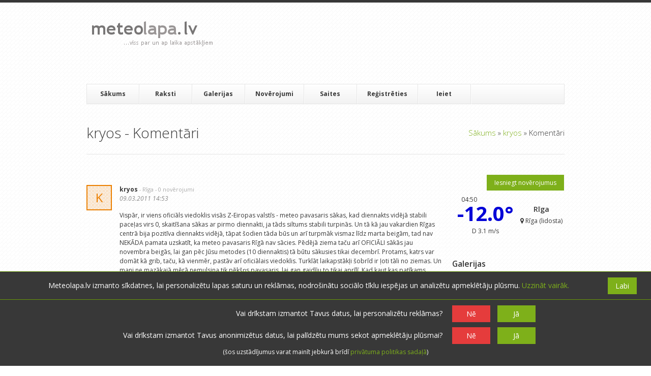

--- FILE ---
content_type: text/html; charset=UTF-8
request_url: https://www.meteolapa.lv/komentari/no/675/kryos?Comment_page=17
body_size: 10081
content:

<!DOCTYPE HTML>
<!--[if IE 8]> <html class="ie8 no-js"> <![endif]-->
<!--[if (gte IE 9)|!(IE)]><!--> <html class="no-js"> <!--<![endif]-->
    <head>
        <meta charset="utf-8">
        <meta name="description" content=" ">
        <meta name="keywords" content="">
        <meta name="author" content="">
        <meta name="viewport" content="width=device-width, initial-scale=1, maximum-scale=3, minimum-scale=1, user-scalable=yes">

        <link href="/assets/3e721f10/favicon.ico" type="image/x-icon" rel="shortcut icon">

        <link rel="stylesheet" type="text/css" href="/css/css_pkg_main-css_e2cd099deaf914b1e1f12387bc7b6fb1.css" />
<link rel="stylesheet" type="text/css" href="https://fonts.googleapis.com/css?family=Metrophobic&amp;subset=latin,latin-ext" />
<link rel="stylesheet" type="text/css" href="https://fonts.googleapis.com/css?family=Open+Sans:400,700,300italic,400italic,600italic,700italic,300,600,800,800italic&amp;subset=latin,latin-ext" />
<link rel="stylesheet" type="text/css" href="https://fonts.googleapis.com/css?family=Tinos:400,700,400italic,700italic&amp;subset=latin,latin-ext" />
<script type="c6fdb080cbf0471358912e89-text/javascript" src="//pagead2.googlesyndication.com/pagead/js/adsbygoogle.js"></script>
<script type="c6fdb080cbf0471358912e89-text/javascript" src="https://cdnjs.cloudflare.com/ajax/libs/moment.js/2.17.1/moment.min.js"></script>
<script type="c6fdb080cbf0471358912e89-text/javascript" src="https://cdnjs.cloudflare.com/ajax/libs/moment.js/2.17.1/locale/lv.js"></script>
<script type="c6fdb080cbf0471358912e89-text/javascript" src="https://unpkg.com/imagesloaded@4/imagesloaded.pkgd.min.js"></script>
<title>meteolapa.lv &raquo; kryos - Komentāri</title>

        <script type="c6fdb080cbf0471358912e89-text/javascript">
            var DO_NOT_TRACK_AT_ALL = navigator.doNotTrack == "1";
            var DO_NOT_TRACK_ADS = DO_NOT_TRACK_AT_ALL || true;
            var DO_NOT_TRACK_VISIT = DO_NOT_TRACK_AT_ALL || true;
            var AD_TRACKING_ASKED = DO_NOT_TRACK_AT_ALL || false;
            var TRACKING_ASKED = DO_NOT_TRACK_AT_ALL || false;
        </script>
                    <!-- Global site tag (gtag.js) - Google Analytics -->
            <script type="c6fdb080cbf0471358912e89-text/javascript">
                window.dataLayer = window.dataLayer || [];
                function gtag() {
                    dataLayer.push(arguments);
                }
                gtag('consent', 'default', {
                    'ad_storage': DO_NOT_TRACK_ADS ? 'denied' : 'granted',
                    'ad_user_data': DO_NOT_TRACK_ADS ? 'denied' : 'granted',
                    'ad_personalization': DO_NOT_TRACK_ADS ? 'denied' : 'granted',
                    'analytics_storage': DO_NOT_TRACK_VISIT ? 'denied' : 'granted'
                });
            </script>
                                        <script async src = "//pagead2.googlesyndication.com/pagead/js/adsbygoogle.js" type="c6fdb080cbf0471358912e89-text/javascript"></script>
                <script type="c6fdb080cbf0471358912e89-text/javascript">
                        (adsbygoogle = window.adsbygoogle || []).push({
                            google_ad_client: "ca-pub-4231965513977758",
                            enable_page_level_ads: true,
                        });
                        adsbygoogle.requestNonPersonalizedAds = DO_NOT_TRACK_ADS;
                </script>
                        </head>
    <body>

        <div id="wrap">
    <header id="header" class="container">
        <section id="header-top" class="clearfix">
            <div class="one-third">
                <h1 id="logo">
                    <a href="/">
                        <img src="/assets/3e721f10/logo.png" alt="meteolapa.lv">
                    </a>
                </h1>
            </div>

            <div class="two-thirds column-last header-ad">
                <ins class="adsbygoogle"
                    style="display:block"
                    data-ad-client="ca-pub-4231965513977758"
                    data-ad-slot="6083146917"
                    data-ad-format="horizontal">
                </ins>
                <script type="c6fdb080cbf0471358912e89-text/javascript">
                    (adsbygoogle = window.adsbygoogle || []).push({});
                    adsbygoogle.requestNonPersonalizedAds = DO_NOT_TRACK_ADS;
                </script>            </div>
        </section>

        <section id="navbar" class="clearfix">
            <div class="mobile-menu">
                <div class="link-wrap">
                    <a href="javascript: void(0);">
                        <i class="icon icon-reorder"> </i>
                    </a>
                </div>
            </div>
            <nav id="mobile-nav">
                
<ul class="clearFix navlist" id="mobile-navlist">
<li><a href="/">Sākums</a></li>
<li class="has-sub-menu"><a href="/raksti"><i class="icon icon-chevron-down"> </i> &nbsp;Raksti</a>
<ul class="closed">
<li><a href="/raksti">Visi</a></li>
<li><a href="/raksti/par/1/laika-prognozes">Laika prognozes</a></li>
<li><a href="/raksti/par/13/izglitojosa-informacija">Izglītojoša informācija</a></li>
<li><a href="/raksti/par/12/par-meteolapalv">Par meteolapa.lv</a></li>
<li><a href="/raksti/par/2/pardomas">Pārdomas</a></li>
</ul>
</li>
<li class="has-sub-menu"><a href="/galerijas"><i class = "icon icon-chevron-down"> </i> &nbsp;
    Galerijas</a>
<ul class="closed">
<li><a href="/galerijas">Visas</a></li>
<li><a href="/galerijas/par/15/dienas-noverojumi">Dienas novērojumi</a></li>
<li><a href="/galerijas/par/3/dabasskati">Dabasskati</a></li>
<li><a href="/galerijas/par/16/menesa-vai-gada-apskati">Mēneša vai gada apskati</a></li>
</ul>
</li>
<li class="has-sub-menu"><a href="/laika-apstakli"><i class = "icon icon-chevron-down"> </i> &nbsp;
    Novērojumi</a>
<ul class="closed">
<li><a href="/laikaapstakli/iesniegt">Iesniegt novērojumus</a></li>
<li><a href="/laika-apstakli">Faktiskais laiks</a></li>
<li><a href="/radars">Radari</a></li>
<li><a href="/arhivs">Arhīvs</a></li>
<li><a href="/stacijas">Novērojumu stacijas</a></li>
</ul>
</li>
<li><a href="/saites">Saites</a></li>
<li><a href="/lietotaji/registreties">Reģistrēties</a></li>
<li><a href="/ieiet">Ieiet</a></li>
</ul>            </nav>
            <nav id="nav">
                
<ul class="clearFix navlist" id="navlist">
<li><a href="/">Sākums</a></li>
<li class="has-sub-menu"><a rel="submenu1" href="/raksti">Raksti</a>
<ul id="submenu1" class="ddsubmenustyle">
<li><a href="/raksti/par/1/laika-prognozes">Laika prognozes</a></li>
<li><a href="/raksti/par/13/izglitojosa-informacija">Izglītojoša informācija</a></li>
<li><a href="/raksti/par/12/par-meteolapalv">Par meteolapa.lv</a></li>
<li><a href="/raksti/par/2/pardomas">Pārdomas</a></li>
</ul>
</li>
<li class="has-sub-menu"><a rel="submenu2" href="/galerijas">Galerijas</a>
<ul id="submenu2" class="ddsubmenustyle">
<li><a href="/galerijas/par/15/dienas-noverojumi">Dienas novērojumi</a></li>
<li><a href="/galerijas/par/3/dabasskati">Dabasskati</a></li>
<li><a href="/galerijas/par/16/menesa-vai-gada-apskati">Mēneša vai gada apskati</a></li>
</ul>
</li>
<li class="has-sub-menu"><a rel="weather-sub" href="/laika-apstakli">Novērojumi</a>
<ul id="weather-sub" class="ddsubmenustyle">
<li><a href="/laikaapstakli/iesniegt">Iesniegt novērojumus</a></li>
<li><a href="/laika-apstakli">Faktiskais laiks</a></li>
<li><a href="/radars">Radari</a></li>
<li><a href="/arhivs">Arhīvs</a></li>
<li><a href="/stacijas">Novērojumu stacijas</a></li>
</ul>
</li>
<li><a href="/saites">Saites</a></li>
<li><a href="/lietotaji/registreties">Reģistrēties</a></li>
<li><a href="/ieiet">Ieiet</a></li>
</ul>            </nav>

            <!--form id="search-form" action="search.php" method="get">
                <input id="s" type="text" name="s" placeholder="Meklēt &hellip;" style="display: none;">
                <input id="search-submit" type="submit" name="search-submit" value="Search">
            </form-->
        </section>
    </header>

    <section id="content" class="container clearfix">
                
    <header id="page-header">
        <h1 id="page-title">
            <span>kryos - Komentāri</span>
            <div class="breadcrumbs">
<a href="/">Sākums</a> &raquo; <a href="/lietotaji/675/kryos">kryos</a> &raquo; <span>Komentāri</span></div>        </h1>
    </header>

    <section id="main" class="three-fourths">
        <div id="alertBox"></div>        <div class="approve-comments comment-page"><div id="entityComments-675" class="list-view">
<div class="summary"></div>

        <div class="loading-overlay animate-transition">

        </div><ol class="comment-list">

    <li class="comment even comment-move-target"
        data-comment-id="17398"
        data-base-entity-id="2056"
        data-entity-id="17396"
        id="comment17398">
        <a name="k-17398"></a>
        <div class="comment-wrap comment-move-target "
             data-entity-id="17398" data-base-entity-id="2056" >
            <div id="alertBox17398" class="comment-alert-box"></div>
            <div class="avatar-wrap">
                <div class="avatar">
                    <div class="generated-avatar gavatar-2 gavatar-bg-4">K</div>                </div>
                                    <a href="/ieiet" class="comment-reply-link">
                        Atbildēt
                    </a>            </div>
            <div class="comment-details">
                <div class="comment-author">
                    <a href="/lietotaji/675/kryos">kryos</a>                    <span class="user-location"> - Rīga</span>
                    <a class="num-weather-reports" href="/lietotaji/675/kryos/noverojumi">
                        - 0 novērojumi                    </a>
                    <div class="comment-ratings">
                        <a class="comment-rating" href="javascript:void(0);" title="Man nepatīk!">
                            <i class="icon-minus"> </i>
                            <span class="negative">
                                0                            </span>
                        </a>

                        <a class="comment-rating" href="javascript:void(0);" title="Man patīk!">
                            <i class="icon-plus"> </i>
                            <span class="positive">
                                0                            </span>
                        </a>
                    </div>
                </div>
                <div id="basicCommentData17398">
                    <div class="comment-meta">
                        <span class="comment-date">09.03.2011 14:53                            <a href="/raksti/2056/aukstas-gaisa-masas-kapitule-saules-prieksa/komentars/17395#k-17398" class="icon-link comment-hover-inline"></a>
                        </span>                            <a href="/raksti/2056/aukstas-gaisa-masas-kapitule-saules-prieksa/komentars/17395#k-17398"
                               class="comment-float-link comment-hover"
                               title="&lt;i class=&quot;icon-edit&quot;&gt;&lt;/i&gt; Aukstās gaisa masas kapitulē saules priekšā">Skatīt</a>                    </div>
                    <div class="comment-content">
                        <p>
                            Vispār, ir viens oficiāls viedoklis visās Z-Eiropas valstīs - meteo pavasaris sākas, kad diennakts vidējā stabili paceļas virs 0, skaitīšana sākas ar pirmo diennakti, ja tāds siltums stabili turpinās. Un tā kā jau vakardien Rīgas centrā bija pozitīva diennakts vidējā, tāpat šodien tāda būs un arī turpmāk vismaz līdz marta beigām, tad nav NEKĀDA pamata uzskatīt, ka meteo pavasaris Rīgā nav sācies. Pēdējā ziema taču arī OFICIĀLI sākās jau novembra beigās, lai gan pēc Jūsu metodes (10 diennaktis) tā būtu sākusies tikai decembrī. Protams, katrs var domāt kā grib, taču, kā vienmēr, pastāv arī oficiālais viedoklis. Turklāt laikapstākļi šobrīd ir ļoti tāli no ziemas. Un mani ne mazākajā mērā nemulsina tik pēkšņs pavasaris, lai gan gaidīju to tikai aprīlī. Kad kaut kas patīkams notiek negaidīti, tad prieks ir dubultliels. :)                        </p>
                    </div>
                    <div class="show-bad-comment-wrap">
                        <a href="javascript:void(0)" class="show-bad-comment tooltip" title="Komentārs ir paslēpts tā zemā vērtējuma dēļ.">Rādīt</a>
                    </div>
                </div>
                <div id="commentEditPlaceholder17398" class="comment-edit-placeholder">
                    Ielādē...
                </div>
                <div id="commentEntity17398">

                </div>
            </div>
        </div>

            </li>
    <li class="comment odd comment-move-target"
        data-comment-id="17395"
        data-base-entity-id="2056"
        data-entity-id="2056"
        id="comment17395">
        <a name="k-17395"></a>
        <div class="comment-wrap comment-move-target "
             data-entity-id="17395" data-base-entity-id="2056" >
            <div id="alertBox17395" class="comment-alert-box"></div>
            <div class="avatar-wrap">
                <div class="avatar">
                    <div class="generated-avatar gavatar-2 gavatar-bg-4">K</div>                </div>
                                    <a href="/ieiet" class="comment-reply-link">
                        Atbildēt
                    </a>            </div>
            <div class="comment-details">
                <div class="comment-author">
                    <a href="/lietotaji/675/kryos">kryos</a>                    <span class="user-location"> - Rīga</span>
                    <a class="num-weather-reports" href="/lietotaji/675/kryos/noverojumi">
                        - 0 novērojumi                    </a>
                    <div class="comment-ratings">
                        <a class="comment-rating" href="javascript:void(0);" title="Man nepatīk!">
                            <i class="icon-minus"> </i>
                            <span class="negative">
                                0                            </span>
                        </a>

                        <a class="comment-rating" href="javascript:void(0);" title="Man patīk!">
                            <i class="icon-plus"> </i>
                            <span class="positive">
                                0                            </span>
                        </a>
                    </div>
                </div>
                <div id="basicCommentData17395">
                    <div class="comment-meta">
                        <span class="comment-date">09.03.2011 14:02                            <a href="/raksti/2056/aukstas-gaisa-masas-kapitule-saules-prieksa/komentars/17395#k-17395" class="icon-link comment-hover-inline"></a>
                        </span>                            <a href="/raksti/2056/aukstas-gaisa-masas-kapitule-saules-prieksa/komentars/17395#k-17395"
                               class="comment-float-link comment-hover"
                               title="&lt;i class=&quot;icon-edit&quot;&gt;&lt;/i&gt; Aukstās gaisa masas kapitulē saules priekšā">Skatīt</a>                    </div>
                    <div class="comment-content">
                        <p>
                            Nevaru piekrist par daudziem momentiem, lai gan nebūt nav noskaņojums &quot;matus skaldīt&quot;. <br />
Meteo fani nereti pārvērtē 850hPa temperatūras nozīmi, jo gaisa masas nav cilvēku radītas un nepakļaujas cilvēku ierobežotajam skatījumam. Regulāri pētot meteo zonžu datus, redzams, ka nereti 850hPa augstumā ir viena temperatūra, bet jau 870...900hPa pavisam cita. Spilgts piemērs ar siltuma vilni šajā janvārī, kad pāri Vācijai un Polijai pāršalca reāli tropisks gaiss. Toreiz visaugstākā temperatūra bija 400...800 m augstumā virs zemes, kas tad arī ļāva zemes m-st. fiksēt fantastisku siltumu. Ar šo gribu pateikt, ka ļoti iespējams, aukstums būs tikai 850hPa augstumā, bet jau zemāk būs pietiekoši bieza kārta silta gaisa (līdz kādiem 400..600 m virs zemes), lai mēs ignorētu temperatūru 850hPa. <br />
Kārtīgi meteo fani parasti neskatās modeļu prognozēto piezemes temperatūru (jo īpaši pava&hellip; Lasīt vairāk: <a href='https://novitusi.meteolapa.lv/blogs/61/aukstas-gaisa-masas-kapitule-saules-prieksa#c1458' class='vtip' title='https://novitusi.meteolapa.lv/blogs/61/aukstas-gaisa-masas-kapitule-saules-prieksa#c1458' target='_blank'>novitusi.meteolapa.lv</a>                        </p>
                    </div>
                    <div class="show-bad-comment-wrap">
                        <a href="javascript:void(0)" class="show-bad-comment tooltip" title="Komentārs ir paslēpts tā zemā vērtējuma dēļ.">Rādīt</a>
                    </div>
                </div>
                <div id="commentEditPlaceholder17395" class="comment-edit-placeholder">
                    Ielādē...
                </div>
                <div id="commentEntity17395">

                </div>
            </div>
        </div>

            </li>
    <li class="comment even comment-move-target"
        data-comment-id="17393"
        data-base-entity-id="2053"
        data-entity-id="17388"
        id="comment17393">
        <a name="k-17393"></a>
        <div class="comment-wrap comment-move-target "
             data-entity-id="17393" data-base-entity-id="2053" >
            <div id="alertBox17393" class="comment-alert-box"></div>
            <div class="avatar-wrap">
                <div class="avatar">
                    <div class="generated-avatar gavatar-2 gavatar-bg-4">K</div>                </div>
                                    <a href="/ieiet" class="comment-reply-link">
                        Atbildēt
                    </a>            </div>
            <div class="comment-details">
                <div class="comment-author">
                    <a href="/lietotaji/675/kryos">kryos</a>                    <span class="user-location"> - Rīga</span>
                    <a class="num-weather-reports" href="/lietotaji/675/kryos/noverojumi">
                        - 0 novērojumi                    </a>
                    <div class="comment-ratings">
                        <a class="comment-rating" href="javascript:void(0);" title="Man nepatīk!">
                            <i class="icon-minus"> </i>
                            <span class="negative">
                                0                            </span>
                        </a>

                        <a class="comment-rating" href="javascript:void(0);" title="Man patīk!">
                            <i class="icon-plus"> </i>
                            <span class="positive">
                                0                            </span>
                        </a>
                    </div>
                </div>
                <div id="basicCommentData17393">
                    <div class="comment-meta">
                        <span class="comment-date">09.03.2011 13:41                            <a href="/raksti/2053/74-baltijas-juras-klaj-ledus/komentars/17388#k-17393" class="icon-link comment-hover-inline"></a>
                        </span>                            <a href="/raksti/2053/74-baltijas-juras-klaj-ledus/komentars/17388#k-17393"
                               class="comment-float-link comment-hover"
                               title="&lt;i class=&quot;icon-edit&quot;&gt;&lt;/i&gt; 74% Baltijas jūras klāj ledus">Skatīt</a>                    </div>
                    <div class="comment-content">
                        <p>
                            Tas tiešām priecē, jo vēl decembrī es sabijos, redzot biezo sniega segu R-Lietuvā. Igaunijas sniega lauki netraucē pavasarim atnākt, jo tas taču nāk no Lietuvas un Baltkrievijas puses.                        </p>
                    </div>
                    <div class="show-bad-comment-wrap">
                        <a href="javascript:void(0)" class="show-bad-comment tooltip" title="Komentārs ir paslēpts tā zemā vērtējuma dēļ.">Rādīt</a>
                    </div>
                </div>
                <div id="commentEditPlaceholder17393" class="comment-edit-placeholder">
                    Ielādē...
                </div>
                <div id="commentEntity17393">

                </div>
            </div>
        </div>

            </li>
    <li class="comment odd comment-move-target"
        data-comment-id="17392"
        data-base-entity-id="2053"
        data-entity-id="17389"
        id="comment17392">
        <a name="k-17392"></a>
        <div class="comment-wrap comment-move-target "
             data-entity-id="17392" data-base-entity-id="2053" >
            <div id="alertBox17392" class="comment-alert-box"></div>
            <div class="avatar-wrap">
                <div class="avatar">
                    <div class="generated-avatar gavatar-2 gavatar-bg-4">K</div>                </div>
                                    <a href="/ieiet" class="comment-reply-link">
                        Atbildēt
                    </a>            </div>
            <div class="comment-details">
                <div class="comment-author">
                    <a href="/lietotaji/675/kryos">kryos</a>                    <span class="user-location"> - Rīga</span>
                    <a class="num-weather-reports" href="/lietotaji/675/kryos/noverojumi">
                        - 0 novērojumi                    </a>
                    <div class="comment-ratings">
                        <a class="comment-rating" href="javascript:void(0);" title="Man nepatīk!">
                            <i class="icon-minus"> </i>
                            <span class="negative">
                                0                            </span>
                        </a>

                        <a class="comment-rating" href="javascript:void(0);" title="Man patīk!">
                            <i class="icon-plus"> </i>
                            <span class="positive">
                                0                            </span>
                        </a>
                    </div>
                </div>
                <div id="basicCommentData17392">
                    <div class="comment-meta">
                        <span class="comment-date">09.03.2011 13:39                            <a href="/raksti/2053/74-baltijas-juras-klaj-ledus/komentars/17386#k-17392" class="icon-link comment-hover-inline"></a>
                        </span>                            <a href="/raksti/2053/74-baltijas-juras-klaj-ledus/komentars/17386#k-17392"
                               class="comment-float-link comment-hover"
                               title="&lt;i class=&quot;icon-edit&quot;&gt;&lt;/i&gt; 74% Baltijas jūras klāj ledus">Skatīt</a>                    </div>
                    <div class="comment-content">
                        <p>
                            Tāpat kā pēdējos 23 gados ziemas ne tuvu nav bijušas tik aukstas kā 60-jos un 40-jos gados, nemaz nerunājot par 19. gs. otrās puses ziemām, tad lielu ažiotāžu un faktiski pat zināmu bijību izraisa pat oficiāli -30, lai gan minētajos gados tā robeža bija vismaz -35. Ar to gribu pateikt, ka viss ir relatīvs un atkarīgs no kopējās situācijas. Tāpēc šobrīd pat niecīgas Saules izpausmes tiek vērtētas kā kaut kas īpašs, jo izskatījās, ka Saule grib atkārtot Maundera minimumu. Nu varam atviegloti uzelpot, ka Maunders neatkārtosies. :)                        </p>
                    </div>
                    <div class="show-bad-comment-wrap">
                        <a href="javascript:void(0)" class="show-bad-comment tooltip" title="Komentārs ir paslēpts tā zemā vērtējuma dēļ.">Rādīt</a>
                    </div>
                </div>
                <div id="commentEditPlaceholder17392" class="comment-edit-placeholder">
                    Ielādē...
                </div>
                <div id="commentEntity17392">

                </div>
            </div>
        </div>

            </li>
    <li class="comment even comment-move-target"
        data-comment-id="17386"
        data-base-entity-id="2053"
        data-entity-id="2053"
        id="comment17386">
        <a name="k-17386"></a>
        <div class="comment-wrap comment-move-target "
             data-entity-id="17386" data-base-entity-id="2053" >
            <div id="alertBox17386" class="comment-alert-box"></div>
            <div class="avatar-wrap">
                <div class="avatar">
                    <div class="generated-avatar gavatar-2 gavatar-bg-4">K</div>                </div>
                                    <a href="/ieiet" class="comment-reply-link">
                        Atbildēt
                    </a>            </div>
            <div class="comment-details">
                <div class="comment-author">
                    <a href="/lietotaji/675/kryos">kryos</a>                    <span class="user-location"> - Rīga</span>
                    <a class="num-weather-reports" href="/lietotaji/675/kryos/noverojumi">
                        - 0 novērojumi                    </a>
                    <div class="comment-ratings">
                        <a class="comment-rating" href="javascript:void(0);" title="Man nepatīk!">
                            <i class="icon-minus"> </i>
                            <span class="negative">
                                0                            </span>
                        </a>

                        <a class="comment-rating" href="javascript:void(0);" title="Man patīk!">
                            <i class="icon-plus"> </i>
                            <span class="positive">
                                0                            </span>
                        </a>
                    </div>
                </div>
                <div id="basicCommentData17386">
                    <div class="comment-meta">
                        <span class="comment-date">09.03.2011 07:21                            <a href="/raksti/2053/74-baltijas-juras-klaj-ledus/komentars/17386#k-17386" class="icon-link comment-hover-inline"></a>
                        </span>                            <a href="/raksti/2053/74-baltijas-juras-klaj-ledus/komentars/17386#k-17386"
                               class="comment-float-link comment-hover"
                               title="&lt;i class=&quot;icon-edit&quot;&gt;&lt;/i&gt; 74% Baltijas jūras klāj ledus">Skatīt</a>                    </div>
                    <div class="comment-content">
                        <p>
                            Nu gan Saule plosās. Nedod Dievs &quot;nositīs&quot; pavadoņus orbītā ap Zemi. <br />
Starp citu, es īsti nesaprotu, kāpēc vakardien lielajā siltumā bija tik slapjš, jo rasas punkta temperatūra bija krietni zem 0. Kāds var izskaidrot, kā varēja būt tik daudz ūdens? Un kādam rasas punktam būtu jābūt, lai nerastos tādi ūdeņi? Mongolijā sniegs it kā neradot peļķes, bet uzreiz iztvaikojot.                        </p>
                    </div>
                    <div class="show-bad-comment-wrap">
                        <a href="javascript:void(0)" class="show-bad-comment tooltip" title="Komentārs ir paslēpts tā zemā vērtējuma dēļ.">Rādīt</a>
                    </div>
                </div>
                <div id="commentEditPlaceholder17386" class="comment-edit-placeholder">
                    Ielādē...
                </div>
                <div id="commentEntity17386">

                </div>
            </div>
        </div>

            </li>
    <li class="comment odd comment-move-target"
        data-comment-id="17381"
        data-base-entity-id="2053"
        data-entity-id="17379"
        id="comment17381">
        <a name="k-17381"></a>
        <div class="comment-wrap comment-move-target "
             data-entity-id="17381" data-base-entity-id="2053" >
            <div id="alertBox17381" class="comment-alert-box"></div>
            <div class="avatar-wrap">
                <div class="avatar">
                    <div class="generated-avatar gavatar-2 gavatar-bg-4">K</div>                </div>
                                    <a href="/ieiet" class="comment-reply-link">
                        Atbildēt
                    </a>            </div>
            <div class="comment-details">
                <div class="comment-author">
                    <a href="/lietotaji/675/kryos">kryos</a>                    <span class="user-location"> - Rīga</span>
                    <a class="num-weather-reports" href="/lietotaji/675/kryos/noverojumi">
                        - 0 novērojumi                    </a>
                    <div class="comment-ratings">
                        <a class="comment-rating" href="javascript:void(0);" title="Man nepatīk!">
                            <i class="icon-minus"> </i>
                            <span class="negative">
                                0                            </span>
                        </a>

                        <a class="comment-rating" href="javascript:void(0);" title="Man patīk!">
                            <i class="icon-plus"> </i>
                            <span class="positive">
                                0                            </span>
                        </a>
                    </div>
                </div>
                <div id="basicCommentData17381">
                    <div class="comment-meta">
                        <span class="comment-date">08.03.2011 18:54                            <a href="/raksti/2053/74-baltijas-juras-klaj-ledus/komentars/17379#k-17381" class="icon-link comment-hover-inline"></a>
                        </span>                            <a href="/raksti/2053/74-baltijas-juras-klaj-ledus/komentars/17379#k-17381"
                               class="comment-float-link comment-hover"
                               title="&lt;i class=&quot;icon-edit&quot;&gt;&lt;/i&gt; 74% Baltijas jūras klāj ledus">Skatīt</a>                    </div>
                    <div class="comment-content">
                        <p>
                            Es gan neteiktu, ka gaisa masa šobrīd virs Latvijas būtu auksta. Vismaz šeit -5..-7 grādi 850 hPa augstumā skaitās kā atbilstoša šim laikam. Un kā redzam, tad perspektīvā ir iespējama siltu gaisa masu ieplūšana, nevis auksta gaisa sasilšana uz vietas.                        </p>
                    </div>
                    <div class="show-bad-comment-wrap">
                        <a href="javascript:void(0)" class="show-bad-comment tooltip" title="Komentārs ir paslēpts tā zemā vērtējuma dēļ.">Rādīt</a>
                    </div>
                </div>
                <div id="commentEditPlaceholder17381" class="comment-edit-placeholder">
                    Ielādē...
                </div>
                <div id="commentEntity17381">

                </div>
            </div>
        </div>

            </li>
    <li class="comment even comment-move-target"
        data-comment-id="17378"
        data-base-entity-id="2053"
        data-entity-id="2053"
        id="comment17378">
        <a name="k-17378"></a>
        <div class="comment-wrap comment-move-target "
             data-entity-id="17378" data-base-entity-id="2053" >
            <div id="alertBox17378" class="comment-alert-box"></div>
            <div class="avatar-wrap">
                <div class="avatar">
                    <div class="generated-avatar gavatar-2 gavatar-bg-4">K</div>                </div>
                                    <a href="/ieiet" class="comment-reply-link">
                        Atbildēt
                    </a>            </div>
            <div class="comment-details">
                <div class="comment-author">
                    <a href="/lietotaji/675/kryos">kryos</a>                    <span class="user-location"> - Rīga</span>
                    <a class="num-weather-reports" href="/lietotaji/675/kryos/noverojumi">
                        - 0 novērojumi                    </a>
                    <div class="comment-ratings">
                        <a class="comment-rating" href="javascript:void(0);" title="Man nepatīk!">
                            <i class="icon-minus"> </i>
                            <span class="negative">
                                0                            </span>
                        </a>

                        <a class="comment-rating" href="javascript:void(0);" title="Man patīk!">
                            <i class="icon-plus"> </i>
                            <span class="positive">
                                0                            </span>
                        </a>
                    </div>
                </div>
                <div id="basicCommentData17378">
                    <div class="comment-meta">
                        <span class="comment-date">08.03.2011 14:56                            <a href="/raksti/2053/74-baltijas-juras-klaj-ledus/komentars/17378#k-17378" class="icon-link comment-hover-inline"></a>
                        </span>                            <a href="/raksti/2053/74-baltijas-juras-klaj-ledus/komentars/17378#k-17378"
                               class="comment-float-link comment-hover"
                               title="&lt;i class=&quot;icon-edit&quot;&gt;&lt;/i&gt; 74% Baltijas jūras klāj ledus">Skatīt</a>                    </div>
                    <div class="comment-content">
                        <p>
                            Prasās pēc jauna raksta par godu meteoroloģiskajam pavasarim, kas pavisam drīz sāksies, ja ne šodien jau sākās. <br />
Saksija, Jūsu intuīcija ir apbrīnojama! Ja &quot;ļaunie spēki&quot; nesabojās marta 3. dekādi, tad šis marts konkrēti pārspēs pērnā gada martu, attiecīgi arī no apnikušās sniega segas ātrāk tiksim vaļā. Un ja ceturtdien būs vēl siltāks kā šodien, bet svētdien vēl siltāks kā ceturtdien, tad varēsim aiz laimes diet, kaut gan es jau šodien reāli kaifoju. Man jau arī patīk straujš pavasaris, nevis nedēļām ap 0 un dažus grādus virs tās. <br />
Varbūt pēdējā laika Saules aktivitāte palīdzējusi siltumam uzveikt aukstumu ziemeļu puslodē... Pagaidām tikai Kanāda mokās ar stipru salu, bet Eirāzijā vairāk vai mazāk iet uz siltumu, arī Centrālā Āzija jau atkopusies no nesenā anomālā aukstuma. Īpaši priecē Austrumsibīrijas jūra, virs kuras anomāls siltums tusē. Dzīve iet uz priekšu!                        </p>
                    </div>
                    <div class="show-bad-comment-wrap">
                        <a href="javascript:void(0)" class="show-bad-comment tooltip" title="Komentārs ir paslēpts tā zemā vērtējuma dēļ.">Rādīt</a>
                    </div>
                </div>
                <div id="commentEditPlaceholder17378" class="comment-edit-placeholder">
                    Ielādē...
                </div>
                <div id="commentEntity17378">

                </div>
            </div>
        </div>

            </li>
    <li class="comment odd comment-move-target"
        data-comment-id="17373"
        data-base-entity-id="2053"
        data-entity-id="17372"
        id="comment17373">
        <a name="k-17373"></a>
        <div class="comment-wrap comment-move-target "
             data-entity-id="17373" data-base-entity-id="2053" >
            <div id="alertBox17373" class="comment-alert-box"></div>
            <div class="avatar-wrap">
                <div class="avatar">
                    <div class="generated-avatar gavatar-2 gavatar-bg-4">K</div>                </div>
                                    <a href="/ieiet" class="comment-reply-link">
                        Atbildēt
                    </a>            </div>
            <div class="comment-details">
                <div class="comment-author">
                    <a href="/lietotaji/675/kryos">kryos</a>                    <span class="user-location"> - Rīga</span>
                    <a class="num-weather-reports" href="/lietotaji/675/kryos/noverojumi">
                        - 0 novērojumi                    </a>
                    <div class="comment-ratings">
                        <a class="comment-rating" href="javascript:void(0);" title="Man nepatīk!">
                            <i class="icon-minus"> </i>
                            <span class="negative">
                                0                            </span>
                        </a>

                        <a class="comment-rating" href="javascript:void(0);" title="Man patīk!">
                            <i class="icon-plus"> </i>
                            <span class="positive">
                                0                            </span>
                        </a>
                    </div>
                </div>
                <div id="basicCommentData17373">
                    <div class="comment-meta">
                        <span class="comment-date">07.03.2011 08:18                            <a href="/raksti/2053/74-baltijas-juras-klaj-ledus/komentars/17372#k-17373" class="icon-link comment-hover-inline"></a>
                        </span>                            <a href="/raksti/2053/74-baltijas-juras-klaj-ledus/komentars/17372#k-17373"
                               class="comment-float-link comment-hover"
                               title="&lt;i class=&quot;icon-edit&quot;&gt;&lt;/i&gt; 74% Baltijas jūras klāj ledus">Skatīt</a>                    </div>
                    <div class="comment-content">
                        <p>
                            Igaunijā arī ļoti auksta nakts un vēl aukstāks rīts. Narva Karjääri -21,0 un Jõgeva -20,4. vairākās vietās -16..-19. <br />
Kaut kā pēc prognozēm neizskatās, ka marts varētu iznākt siltāks par pērnā gada martu, taču saulaināks gan. Ja kaut cik droši zinātu, ka mēneša 20-jos datumos nebūs liela sala, varētu rakt nost sniega segu no vietām, kur gribas, lai zeme ātrāk atkūst.                        </p>
                    </div>
                    <div class="show-bad-comment-wrap">
                        <a href="javascript:void(0)" class="show-bad-comment tooltip" title="Komentārs ir paslēpts tā zemā vērtējuma dēļ.">Rādīt</a>
                    </div>
                </div>
                <div id="commentEditPlaceholder17373" class="comment-edit-placeholder">
                    Ielādē...
                </div>
                <div id="commentEntity17373">

                </div>
            </div>
        </div>

            </li></ol>
<div class="pager"><ul id="yw0" class="yiiPager"><li class="first"><a href="/komentari/no/675/kryos?Comment_page=1">&lt;&lt;</a></li>
<li class="previous"><a href="/komentari/no/675/kryos?Comment_page=16">&lt;</a></li>
<li class="page"><a href="/komentari/no/675/kryos?Comment_page=11">11</a></li>
<li class="page"><a href="/komentari/no/675/kryos?Comment_page=12">12</a></li>
<li class="page"><a href="/komentari/no/675/kryos?Comment_page=13">13</a></li>
<li class="page"><a href="/komentari/no/675/kryos?Comment_page=14">14</a></li>
<li class="page"><a href="/komentari/no/675/kryos?Comment_page=15">15</a></li>
<li class="page"><a href="/komentari/no/675/kryos?Comment_page=16">16</a></li>
<li class="page selected"><a href="/komentari/no/675/kryos?Comment_page=17">17</a></li>
<li class="page"><a href="/komentari/no/675/kryos?Comment_page=18">18</a></li>
<li class="page"><a href="/komentari/no/675/kryos?Comment_page=19">19</a></li>
<li class="page"><a href="/komentari/no/675/kryos?Comment_page=20">20</a></li>
<li class="next"><a href="/komentari/no/675/kryos?Comment_page=18">&gt;</a></li>
<li class="last"><a href="/komentari/no/675/kryos?Comment_page=20">&gt;&gt;</a></li></ul></div><div class="keys" style="display:none" title="/komentari/no/675/kryos?Comment_page=17"><span>17398</span><span>17395</span><span>17393</span><span>17392</span><span>17386</span><span>17381</span><span>17378</span><span>17373</span></div>
</div></div>    </section>
    
<aside id="sidebar" class="one-fourth column-last">
    <div class="clips">
            </div>

    <div class="report-weather-wrap">
        <a class="button green float-right" href="/laikaapstakli/iesniegt">Iesniegt novērojumus</a>    </div>

    <div class="sidebar-share">
            </div>


            <div class="widget"><a href="/stacijas/134/riga-lidosta" class="mini-weather-datum compact inverted">
    <span class="date-time">
    04:50    </span>
    <div class="wind-temp">
        <div class="temperature">
            <span class="below-zero">-12.0°</span>        </div>
        <div class="wind">
            D 3.1 m/s        </div>
    </div>
    <h4 class="entry-title">
        Rīga    </h4>
            <div class="entry-content">
            <p>
                <i class="icon-map-marker"></i>
                Rīga (lidosta)            </p>
        </div>    <div class="clear"></div>
</a>        </div>
    
            <div class="widget top-galleries">
            <h3>Galerijas</h3>
            <ul class="clearfix">                        <li>
                            <a href="/galerijas/3847108/ista-ziema-beidzot-ir-klat" title="Īsta ziema beidzot ir klāt."
                               style="background-image: url('https://s3-eu-west-1.amazonaws.com/meteolapa/uploads/images/2026/01/10/thumb_220x130_newGallery-kd6uj7wa.jpg');">
                            </a>
                        </li>                        <li>
                            <a href="/galerijas/3857644/no-sniegvilksna-uz-spelgoni" title="No sniegvilkšna uz spelgoni."
                               style="background-image: url('/uploads/images/2026/01/17/thumb_220x130_newGallery-qj5kpkhm.jpg');">
                            </a>
                        </li>            </ul>
        </div>
    
            <div class="widget">
            <h3>
                <a href="/lapa/aktivitates" class="inverted">
                    Jaunākās aktivitātes
                </a>
            </h3>
            <ul class="activities">
                                    <li>
                                                    <a href="/raksti/3848391/ceriba-uz-siltaku-nedelas-nogali/komentars/3857767#k-3857767" class="inverted">
                                <i class="icon-comment"></i>                                Cerība uz siltāku nedēļas nogali                            </a> 
                                                <span>
                            Vakar 22:23                                &middot;
                                <a href="/lietotaji/652/aglims">
                                    Aglims                                </a>                        </span>
                    </li>                    <li>
                                                    <a href="/raksti/3848391/ceriba-uz-siltaku-nedelas-nogali/komentars/3857723#k-3857723" class="inverted">
                                <i class="icon-comment"></i>                                Cerība uz siltāku nedēļas nogali                            </a> 
                                                <span>
                            Vakar 21:40                                &middot;
                                <a href="/lietotaji/1235/veczirgs">
                                    veczirgs                                </a>                        </span>
                    </li>                    <li>
                                                    <a href="/galerijas/3857644/no-sniegvilksna-uz-spelgoni" class="inverted">
                                <i class="icon-camera-retro"></i>                                No sniegvilkšna uz spelgoni.                            </a> 
                                                <span>
                            Vakar 20:16                                &middot;
                                <a href="/lietotaji/707/migla">
                                    Migla                                </a>                        </span>
                    </li>                    <li>
                                                    <a href="/laika-apstakli/sobrid/4/lietotaji" class="inverted weather-report">
                                <i class="icon-map-marker"></i>
                                Katvaru pag.:  
                                <strong>
                                    <span class="below-zero">-5.0°</span>                                </strong>
                            </a> 
                                                <span>
                            Vakar 19:34                                &middot;
                                <a href="/lietotaji/670/viljams">
                                    Viljams                                </a>                        </span>
                    </li>                    <li>
                                                    <a href="/raksti/3848391/ceriba-uz-siltaku-nedelas-nogali/komentars/3857493#k-3857493" class="inverted">
                                <i class="icon-comment"></i>                                Cerība uz siltāku nedēļas nogali                            </a> 
                                                <span>
                            Vakar 18:06                                &middot;
                                <a href="/lietotaji/635/marca">
                                    Mārča                                </a>                        </span>
                    </li>                    <li>
                                                    <a href="/laika-apstakli/sobrid/4/lietotaji" class="inverted weather-report">
                                <i class="icon-map-marker"></i>
                                Katvaru pag.:  
                                <strong>
                                    <span class="below-zero">-10.1°</span>                                </strong>
                            </a> 
                                                <span>
                            Vakar 09:00                                &middot;
                                <a href="/lietotaji/670/viljams">
                                    Viljams                                </a>                        </span>
                    </li>            </ul>
        </div>
    
            <div class="widget">
            <h3>Jaunākie raksti</h3>
            <ul class="menu">                    <li>
                        <a href="/raksti/3848391/ceriba-uz-siltaku-nedelas-nogali">
                            Cerība uz siltāku nedēļas nogali                        </a>
                    </li>
                                    <li>
                        <a href="/raksti/3838215/aukstums-janvara-1-dekade">
                            Aukstums janvāra 1. dekādē                        </a>
                    </li>
                                    <li>
                        <a href="/raksti/3828120/pie-durvim-klauve-ziema">
                            Pie durvīm klauvē ziema                        </a>
                    </li>
                            </ul>
        </div>
    
    
    </aside>


        <div class="clear"></div>
        <div class="page-width-ad">
            <ins class="adsbygoogle"
                    style="display:block"
                    data-ad-client="ca-pub-4231965513977758"
                    data-ad-slot="6083146917"
                    data-ad-format="auto">
                </ins>
                <script type="c6fdb080cbf0471358912e89-text/javascript">
                    (adsbygoogle = window.adsbygoogle || []).push({});
                    adsbygoogle.requestNonPersonalizedAds = DO_NOT_TRACK_ADS;
                </script>        </div>
    </section>

    <footer id="footer">
        <div class="container">
            <div id="footer-top">
                <div class="one-fourth">
                    <div class="widget">
                        <h3>Par mums</h3>
                        <p>meteolapa.lv izveidota 2010.gada augustā ar mērķi uzskatāmāk attēlot meteoroloģiskos laika apstākļus Latvijā.</p>
                        <p>Piedāvājam nokrišņu radaru, faktisko laika apstākļu karti, datu arhīvu un lietotāju novērojumus. Projekts izstrādāts, balstoties uz lietotāju ieteikumiem.</p>
                    </div>
                </div>
                <div class="one-fourth">
                    <div class="widget">
                        <h3>
                            <a href="/lapa/aktivitates">
                                Jaunākās aktivitātes
                            </a>
                        </h3>
                        <ul class="activities">                                <li>
                                                                            <a href="/raksti/3848391/ceriba-uz-siltaku-nedelas-nogali/komentars/3857767#k-3857767">
                                            <i class="icon-comment"></i>                                            Cerība uz siltāku nedēļas nogali                                        </a>                                    <span>
                                        Vakar 22:23
                                        &middot;
                                        <a href="/lietotaji/652/aglims">
                                            Aglims                                        </a>
                                    </span>
                                </li>                                <li>
                                                                            <a href="/raksti/3848391/ceriba-uz-siltaku-nedelas-nogali/komentars/3857723#k-3857723">
                                            <i class="icon-comment"></i>                                            Cerība uz siltāku nedēļas nogali                                        </a>                                    <span>
                                        Vakar 21:40
                                        &middot;
                                        <a href="/lietotaji/1235/veczirgs">
                                            veczirgs                                        </a>
                                    </span>
                                </li>                                <li>
                                                                            <a href="/galerijas/3857644/no-sniegvilksna-uz-spelgoni">
                                            <i class="icon-camera-retro"></i>                                            No sniegvilkšna uz spelgoni.                                        </a>                                    <span>
                                        Vakar 20:16
                                        &middot;
                                        <a href="/lietotaji/707/migla">
                                            Migla                                        </a>
                                    </span>
                                </li>                                <li>
                                                                            <a href="/laika-apstakli/sobrid/4/lietotaji" class="inverted weather-report">
                                            <i class="icon-map-marker"></i>
                                            Katvaru pag.:
                                            <span class="below-zero">-5.0°</span>                                        </a>                                      <span>
                                        Vakar 19:34
                                        &middot;
                                        <a href="/lietotaji/670/viljams">
                                            Viljams                                        </a>
                                    </span>
                                </li>                        </ul>
                    </div>
                </div>
                <div class="one-fourth">
                    <div class="widget">
                        <h3>Noderīgi</h3>
                        <ul class="square">
                            <li>
                                <a href="/radars">Nokrišņu radari</a>
                            </li>
                            <li>
                                <a href="/laika-apstakli">Faktiskie laika apstākļi</a>
                            </li>
                            <li>
                                <a href="/lapa/aktivitates">Pēdējo 24h aktivitātes</a>
                            </li>
                            <li>
                                <a href="/arhivs">Laika apstākļu arhīvs</a>
                            </li>
                            <li>
                                <a href="/saites">Noderīgas saites</a>
                            </li>
                        </ul>
                    </div>
                </div>
                <div class="one-fourth column-last">
                    <div class="widget contact-info">
                        <h3>Kontakti</h3>
                        <p>
                            <i class="icon-pencil"></i>
                            <strong>Sazinies:</strong> <a href="/lapa/sazinaties">nosūti ziņu</a>
                        </p>
                        <p class="email">
                            <strong>E-pasts:</strong> <a href="/cdn-cgi/l/email-protection#f29b9c949db29f9786979d9e938293dc9e84"><span class="__cf_email__" data-cfemail="89e0e7efe6c9e4ecfdece6e5e8f9e8a7e5ff">[email&#160;protected]</span></a>
                        </p>
                        <div class="social-links">
                            <h4>Seko mums</h4>
                            <ul>
                                <li class="twitter">
                                    <a href="https://twitter.com/meteolapa" title="Twitter" target="_blank">Twitter</a>
                                </li>
                                <li class="facebook">
                                    <a href="https://www.facebook.com/meteolapa" title="Facebook" target="_blank">Facebook</a>
                                </li>
                                <li class="instagram">
                                    <a href="https://www.instagram.com/meteolapa/" title="Instagram" target="_blank">Instagram</a>
                                </li>
                            </ul>
                        </div>
                    </div>
                </div>
            </div>

            <div id="footer-bottom">
                <div class="one-fourth">
                    <p>&copy; 2026 meteolapa.lv. v2</p>
                </div>

                <div class="three-fourths column-last">
                    <nav id="footer-nav">
                        <ul>
                            <li><a href="/">Sākums</a> &middot;</li>
                            <li><a href="/raksti">Raksti</a> &middot;</li>
                            <li><a href="/galerijas">Galerijas</a> &middot;</li>
                            <li><a href="/radars">Radars</a> &middot;</li>
                            <li><a href="/laika-apstakli">Faktiskie laika apstākļi</a> &middot;</li>
                            <li><a href="/lapa/sazinaties">Sazināties</a> &middot;</li>
                            <li><a href="/lapa/sikdatnes">Privātuma politika</a> &middot;</li>
                            <li><a href="/lapa/noteikumi">Lietošanas noteikumi</a> &middot;</li>
                            <li><a href="/lapa/par">Par mums</a></li>
                        </ul>
                    </nav>
                </div>
            </div>
        </div>
    </footer>
</div>

<div class="consent-box">
    <div class="cookie-info" id="cookie-info">
        <button class="button green normal-screen cookie-button">Labi</button>
        <div>
            Meteolapa.lv izmanto sīkdatnes, lai personalizētu lapas saturu un reklāmas, nodrošinātu sociālo tīklu iespējas un analizētu apmeklētāju plūsmu.
            <a href="/lapa/sikdatnes" target="_blank">Uzzināt vairāk.</a>
        </div>
        <button class="button green small-screen cookie-button">Labi</button>
    </div>

    <div class="cookie-info">
        <div class="container">
            <div class="row" id="ad-question">
                <div class="three-fourths question-row">
                    Vai drīkstam izmantot Tavus datus, lai personalizētu reklāmas?
                </div>
                <div class="one-fourth column-last button-col">
                    <button class="button red">Nē</button>
                    <button class="button green">Jā</button>
                </div>
            </div>
            <div class="row" id="tracking-question">
                <div class="three-fourths question-row">
                    Vai drīkstam izmantot Tavus anonimizētus datus, lai palīdzētu mums sekot apmeklētāju plūsmai?
                </div>
                <div class="one-fourth column-last button-col button-col-last">
                    <button class="button red">Nē</button>
                    <button class="button green">Jā</button>
                </div>
            </div>
            <div class="clear"></div>
            <div class="row">
                <div class="small-print">
                    (šos uzstādījumus varat mainīt jebkurā brīdī <a href="/lapa/sikdatnes" target="_blank">privātuma politikas sadaļā</a>)
                </div>
                <div class="clear"></div>
            </div>
        </div>
    </div>
</div>



        
<!--[if IE 8]><script src="/assets/8dae511b/respond.min.js" type="text/javascript"></script><![endif]-->
        <!--[if lt IE 8 ]>
        <script>
        var borderBoxModel=function(l,d){function m(){e=parseInt(b.width,10)||parseInt(a.width,10);f=parseInt(b.height,10)||parseInt(a.height,10);if(e){var c=parseInt(b.borderLeftWidth||a.borderLeftWidth,10)||0,g=parseInt(b.borderRightWidth||a.borderRightWidth,10)||0,h=parseInt(b.paddingLeft||a.paddingLeft,10),i=parseInt(b.paddingRight||a.paddingRight,10);if(c=c+h+i+g)a.width=e-c}if(f){c=parseInt(b.borderTopWidth||a.borderTopWidth,10)||0;g=parseInt(b.borderBottomWidth||a.borderBottomWidth,10)||0;h=parseInt(b.paddingTop||a.paddingTop,10);i=parseInt(b.paddingBottom||a.paddingBottom,10);if(c=c+h+i+g)a.height=f-c}}for(var j,b,a,e,f,k=0,n=l.length;k<n;k++){j=l[k];a=j.style;b=j.currentStyle;if(a.boxSizing==d||a["box-sizing"]==d||b.boxSizing==d||b["box-sizing"]==d)try{m()}catch(e){}}}(document.getElementsByTagName("*"),"border-box");
        </script>
        <![endif]-->
    <script data-cfasync="false" src="/cdn-cgi/scripts/5c5dd728/cloudflare-static/email-decode.min.js"></script><script type="c6fdb080cbf0471358912e89-text/javascript" src="/assets/7f2cdb88/js_pkg_main-js_1b02e48ef85d3bafa44494aa942aa9ab.js"></script>
<script type="c6fdb080cbf0471358912e89-text/javascript" src="/assets/26ce399b/jquery.ba-bbq.min.js"></script>
<script type="c6fdb080cbf0471358912e89-text/javascript" src="/assets/136d4e6e/listview/jquery.yiilistview.js"></script>
<script type="c6fdb080cbf0471358912e89-text/javascript" src="/assets/8dae511b/meteo/Comments.js"></script>
<script type="c6fdb080cbf0471358912e89-text/javascript">
/*<![CDATA[*/
jQuery(function($) {
jQuery('#entityComments-675').yiiListView({'ajaxUpdate':['entityComments\x2D675'],'ajaxVar':'ajax','pagerClass':'pager','loadingClass':'list\x2Dview\x2Dloading\x20animate\x2Dtransition','sorterClass':'sorter','enableHistory':false,'afterAjaxUpdate':function(id, data){if(id.indexOf("Comment") == -1 || !Meteo.data.addedComment){Meteo.scrollTo($("#"+id), -100);}else if ( Meteo.data.addedComment) { Meteo.data.addedComment = false; }}});
 
        Meteo.Comments.init({
            formUrl: "/komentari/getForm",
            deleteUrl: "/komentari/delete",
            editFormUrl: "/komentari/getEditForm",
            flagUrl: "/flags/flag",
            moveUrl: "/komentari/move",
            rateUrl: "/ratings/rate",
            isAdmin: false
        });
    

    Meteo.data.baseUrl = "";
    Meteo.data.errorImageUrl = "/atteli/kluda";

});
/*]]>*/
</script>
<script src="/cdn-cgi/scripts/7d0fa10a/cloudflare-static/rocket-loader.min.js" data-cf-settings="c6fdb080cbf0471358912e89-|49" defer></script><script defer src="https://static.cloudflareinsights.com/beacon.min.js/vcd15cbe7772f49c399c6a5babf22c1241717689176015" integrity="sha512-ZpsOmlRQV6y907TI0dKBHq9Md29nnaEIPlkf84rnaERnq6zvWvPUqr2ft8M1aS28oN72PdrCzSjY4U6VaAw1EQ==" data-cf-beacon='{"version":"2024.11.0","token":"afad86dc4d6f478d9c403e3ce6253bf9","r":1,"server_timing":{"name":{"cfCacheStatus":true,"cfEdge":true,"cfExtPri":true,"cfL4":true,"cfOrigin":true,"cfSpeedBrain":true},"location_startswith":null}}' crossorigin="anonymous"></script>
</body>
</html>

--- FILE ---
content_type: text/html; charset=utf-8
request_url: https://www.google.com/recaptcha/api2/aframe
body_size: 266
content:
<!DOCTYPE HTML><html><head><meta http-equiv="content-type" content="text/html; charset=UTF-8"></head><body><script nonce="GFeIm4fpo7nJfZi1d5xRsQ">/** Anti-fraud and anti-abuse applications only. See google.com/recaptcha */ try{var clients={'sodar':'https://pagead2.googlesyndication.com/pagead/sodar?'};window.addEventListener("message",function(a){try{if(a.source===window.parent){var b=JSON.parse(a.data);var c=clients[b['id']];if(c){var d=document.createElement('img');d.src=c+b['params']+'&rc='+(localStorage.getItem("rc::a")?sessionStorage.getItem("rc::b"):"");window.document.body.appendChild(d);sessionStorage.setItem("rc::e",parseInt(sessionStorage.getItem("rc::e")||0)+1);localStorage.setItem("rc::h",'1768706227018');}}}catch(b){}});window.parent.postMessage("_grecaptcha_ready", "*");}catch(b){}</script></body></html>